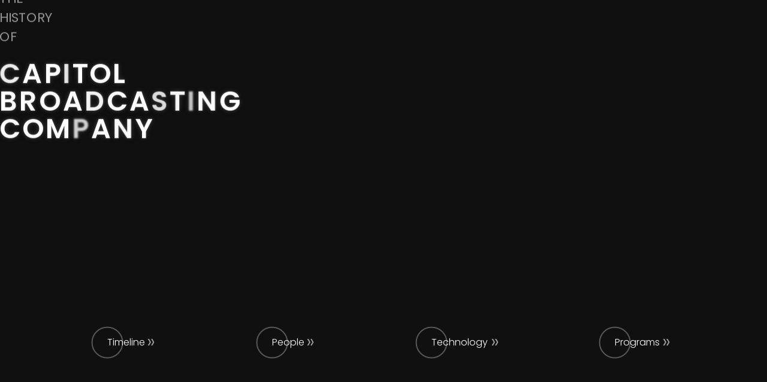

--- FILE ---
content_type: text/html; charset=UTF-8
request_url: https://history.capitolbroadcasting.com/media-assets/early-demonstration-of-videotape/page/2/
body_size: 480
content:
<!DOCTYPE html>
<html lang="en">
<head>  <meta charset="utf-8">
  <meta content="width=device-width, initial-scale=1.0" name="viewport">
<title>CBC History</title>
<link rel="preconnect" href="https://fonts.googleapis.com">
<link rel="preconnect" href="https://fonts.gstatic.com" crossorigin>
<link href="https://fonts.googleapis.com/css2?family=League+Gothic&family=Poppins:ital,wght@0,100;0,200;0,300;0,400;0,500;0,600;0,700;0,800;0,900;1,100;1,200;1,300;1,400;1,500;1,600;1,700;1,800;1,900&display=swap" rel="stylesheet">
        <link href="/assets/css/site.min.css?v=6a9233d8906d0bebe25f58feb16b9503" rel="stylesheet"></head><body>
<script src="https://code.jquery.com/jquery-3.7.1.min.js" integrity="sha256-/JqT3SQfawRcv/BIHPThkBvs0OEvtFFmqPF/lYI/Cxo=" crossorigin="anonymous"></script>
<script src="https://code.jquery.com/ui/1.14.1/jquery-ui.min.js" integrity="sha256-AlTido85uXPlSyyaZNsjJXeCs07eSv3r43kyCVc8ChI=" crossorigin="anonymous"></script>
<script src="/assets/js/hammer.min.js"></script>
<script src="/assets/js/film-noise-min.js"></script>
<script src="/assets/js/site.min.js?v=6a9233d8906d0bebe25f58feb16b9503"></script></body></html><!-- render_success -->